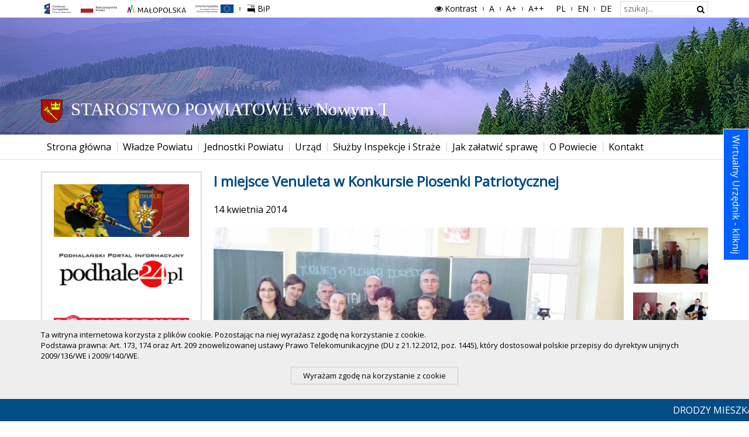

--- FILE ---
content_type: text/html; charset=UTF-8
request_url: https://www.nowotarski.pl/aktualnosci/region/i-miejsce-venuleta-w-konkursie-piosenki-patriotycznej-1597.html
body_size: 5517
content:
<!DOCTYPE html>
<html lang="pl">
<head>
<base href="https://www.nowotarski.pl/" />
<meta name="keywords" content="Wiadomości" />
<meta name="description" content="Wiadomości" />
<meta charset="UTF-8" />
<title>I miejsce Venuleta w Konkursie Piosenki Patriotycznej &bull; Starostwo Powiatowe w Nowym Targu</title>
<link href="res/gfx/favicon.ico?v=xnZ7Xg" type="image/x-icon" rel="shortcut icon" />

<link href="res/css/index.css?v=cieGXg" type="text/css" rel="stylesheet" />
<meta name="viewport" content="width=device-width, initial-scale=1.0, maximum-scale=5.0, user-scalable=0"/>
<link href="https://fonts.googleapis.com/css?family=Open+Sans" rel="stylesheet">
</head>
<body class="sp"><header><h1 class="ns-hidden">I miejsce Venuleta w Konkursie Piosenki Patriotycznej | Region | Wiadomości</h1><ul class="skip-links"><li><a href="/aktualnosci/region/i-miejsce-venuleta-w-konkursie-piosenki-patriotycznej-1597.html#nav">Przejdź do menu głównego</a></li><li><a href="/aktualnosci/region/i-miejsce-venuleta-w-konkursie-piosenki-patriotycznej-1597.html#content">Przejdź do treści</a></li><li><a href="/aktualnosci/region/i-miejsce-venuleta-w-konkursie-piosenki-patriotycznej-1597.html#aside">Przejdź do menu działu</a></li></ul><div class="top-nav"><div class="container"><div class="visible-md" aria-hidden="true"><button class="a ex-top-nav"><i class="icon-angle-down"></i>Ustawienia</button></div><div class="hidden-md"><div class="tools-nav"><h2 class="ns-hidden">Menu dodatkowe</h2><h3 class="ns-hidden">Na skróty</h3><ul class="ns-nav ns-horz" data-id="ns"><li class="left"><img src="res/gfx/ue.png" alt="Fundusze Europejskie Program Regionalny."
                                 class="ue-logo-small"/></li><li class="left last"><a href="bip/"><i class="icon-bip"></i>BiP<span class="ns-hidden"> - Biuletyn Informacji Publicznej</span></a></li></ul><h3 class="ns-hidden">Ustawienia</h3><ul class="ns-nav ns-horz to-right" data-id="ns"><li><button class="a ex-contrast"><i class="icon-eye"></i>Kontrast</button></li><li><button class="a ex-fs" data-ut-before-title="A"><span
                                        class="ns-hidden">domyślna czcionka</span></button></li><li><button class="a ex-fs" data-size="medium" data-ut-before-title="A+"><span
                                        class="ns-hidden">większa czcionka</span></button></li><li><button class="a ex-fs" data-size="large" data-ut-before-title="A++ "><span
                                        class="ns-hidden">największa czcionka</span></button></li></ul><h3 class="ns-hidden">Wersja językowa</h3><ul class="ns-nav ns-horz" data-id="ns"><li><a href="." data-ut-before-title="PL"><span class="ns-hidden"> Język polski</span></a></li><li><a href="en/" data-ut-before-title="EN"><span class="ns-hidden"> English</span></a></li><li><a href="de/" data-ut-before-title="DE"><span class="ns-hidden"> Deutsch</span></a></li></ul><h3 class="ns-hidden">Wyszukiwarka</h3><div class="ns-nav ns-horz" data-id="ns"><form action="szukaj/" method="get" class="search"><fieldset><legend class="ns-hidden">Wyszukiwarka</legend><label for="search_input" class="ns-hidden">Szukaj w serwisie</label><input id="search_input" class="text" type="text" value=""
                                       maxlength="255" name="q" placeholder="szukaj..."/><button type="submit" class="icon-search"><span class="ns-hidden">Szukaj</span></button></fieldset></form></div></div></div></div></div><div class="top-image" aria-hidden="true"><div class="container"><div><img src="res/gfx/logo-bw.svg" alt="Starostwo Powiatowe w Nowym Targu"></div></div></div><div style="background: rgba(0,0,0,.025); line-height: 32px; border: 1px solid #ccc; border-style: solid none; margin-top:-1px ; font-size: 14px"
         class="visible-md" aria-hidden="true"><div class="container"><button class="a ex-aside"><i class="icon-down-open"></i> Na skróty</button><button class="a ex-nav" style="float:right"><i class="icon-menu"></i> Menu</button></div></div><nav id="nav"><div class="container"><h2 class="ns-hidden">Menu główne</h2>
            <ul class="ns-nav ns-horz"><li><a href="."><span>Strona główna</span></a></li><li><a href=""><span>Władze Powiatu</span><i class="icon-down-open"></i></a><ul class="ns-nav ns-vert"><li><a href="informacje-dla-stron/rada_powiatu/sklad/"><span>Rada Powiatu</span></a></li><li><a href="informacje-dla-stron/starostwo_powiatowe/zarzad_powiatu/"><span>Zarząd Powiatu</span></a></li><li><a href="informacje-dla-stron/rada_powiatu/posiedzenia/"><span>Posiedzenia Rady</span></a></li></ul></li><li><a href=""><span>Jednostki Powiatu</span><i class="icon-down-open"></i></a><ul class="ns-nav ns-vert"><li><a href="szkoly-i-placowki-oswiatowe/"><span>Szkoły i Placówki Oświatowe</span></a></li><li><a href="zdrowie-i-opieka-spoleczna/"><span>Zdrowie i pomoc społeczna</span></a></li><li><a href="instytucje-kultury/"><span>Instytucje kultury</span></a></li><li><a href="https://pzd.nowotarski.org.pl/"><span>Powiatowy Zarząd Dróg</span></a></li><li><a href="https://nowytarg.praca.gov.pl/"><span>Powiatowy Urząd Pracy</span></a></li></ul></li><li><a href=""><span>Urząd</span><i class="icon-down-open"></i></a><ul class="ns-nav ns-vert"><li><a href="informacje-dla-stron/starostwo_powiatowe/wydzialy/"><span>Wydziały Starostwa</span></a></li><li><a href="informacje-dla-stron/starostwo_powiatowe/dokumenty/powiatowy-rzecznik-konsumentow-24.html"><span>Powiatowy Rzecznik Konsumentów</span></a></li><li><a href="wazne-dokumenty/"><span>Ważne Dokumenty</span></a></li><li><a href="tablica-ogloszen/"><span>Informacje o siedzibie</span></a></li></ul></li><li><a href="sluzby-inspekcje-i-straze/"><span>Służby Inspekcje i Straże</span></a></li><li><a href=""><span>Jak załatwić sprawę</span><i class="icon-down-open"></i></a><ul class="ns-nav ns-vert"><li><a href="informacje-dla-stron/starostwo_powiatowe/dokumenty/procedury-i-wnioski-194.html"><span>Procedury i Wnioski</span></a></li><li><a href="informacje-dla-stron/eurzad/"><span>Usługi E-PUAP</span></a></li></ul></li><li><a href=""><span>O Powiecie</span><i class="icon-down-open"></i></a><ul class="ns-nav ns-vert"><li><a href="o-powiecie/dokumenty/gminy-powiatu-491.html"><span>Gminy Powiatu</span></a></li><li><a href="partnerzy-powiatu/dokumenty/powiat-koscierski-537.html"><span>Partnerzy Powiatu</span></a></li><li><a href="organizacje-pozarzadowe/dokumenty/wykaz-lokalnych-grup-dzialania-742.html"><span>Lokalne Grupy Działania</span></a></li></ul></li><li><a href="kontakt/"><span>Kontakt</span></a></li></ul>
            
        </div></nav></header>

<div class="page-aktualnosci"><div class="container"><div class="row"><div class="col-md-3"><aside id="aside" class="hidden-md"><h2 class="ns-hidden">Menu kontekstowe</h2><div><div class="ns-banner"><a title="MMKS Podhale" href="https://mmkspodhale.pl/" target="_blank"><img alt="MMKS Podhale" src="/cmn/local/_cache/lt7e96zkea0xs06t.png" /></a></div><div class="ns-banner"><a title="Podhale24.pl" href="https://podhale24.pl" target="_blank"><img alt="Podhale24.pl" src="/cmn/local/_cache/lt7ea6drta0xs06t.png" /></a></div><div class="ns-banner"><a title="podhaleregion.pl" href="https://podhaleregion.pl/" target="_blank"><img alt="podhaleregion.pl" src="/cmn/local/_cache/m5fxcq8mwa0xs06t.png" /></a></div><div class="ns-banner"><a title="Co w górach" href="https://cowgorach.pl/" target="_blank"><img alt="Co w górach" src="/cmn/local/_cache/t6ssuta2ta0xs06t.png" /></a></div><div class="ns-banner"><a title="Goral.info.pl" href="https://goral24.pl/" target="_blank"><img alt="Goral.info.pl" src="/cmn/local/_cache/mayekvazua0xs06t.png" /></a></div><div class="ns-banner"><a title="Pieniny24.pl" href="https://www.pieniny24.pl/" target="_blank"><img alt="Pieniny24.pl" src="/cmn/local/_cache/m1j40gb6ga0xs06t.png" /></a></div><div class="ns-banner"><a title="TVPodhale" href="https://tvpodhale.info/" target="_blank"><img alt="TVPodhale" src="/cmn/local/_cache/lt7em2j6ra0xs06t.png" /></a></div><div class="ns-banner"><a title="Radio Alex" href="https://radioalex.pl/" target="_blank"><img alt="Radio Alex" src="/cmn/local/_cache/lt7ec2110qa0xs06t.png" /></a></div><div class="ns-banner"><a title="Gorce24.pl" href="https://www.gorce24.pl/" target="_blank"><img alt="Gorce24.pl" src="/cmn/local/_cache/me51ienfta0xs06t.png" /></a></div><div class="ns-baner-group"><div class="bxslider"><a title="Gazeta Krakowska" href="https://gazetakrakowska.pl/" target="_blank"><img alt="Gazeta Krakowska" src="/cmn/local/_cache/m5g032ciia0xs02n.png" /></a><a title="Dziennik Polski" href="https://dziennikpolski24.pl/" target="_blank"><img alt="Dziennik Polski" src="/cmn/local/_cache/m5g03p9usa0xs02n.png" /></a></div></div><div class="ns-banner"><a title="Tygodnik Podhalański" href="https://24tp.pl/" target="_blank"><img alt="Tygodnik Podhalański" src="/cmn/local/_cache/lt7eeybvda0xs06t.png" /></a></div><div class="ns-banner"><a title="Watra" href="https://www.watra.pl/" target="_blank"><img alt="Watra" src="/cmn/local/_cache/lt7egc18j4a0xs06t.png" /></a></div><div class="ns-banner"><a title="NowyTarg24.tv" href="https://nowytarg24.tv/" target="_blank"><img alt="NowyTarg24.tv" src="/cmn/local/_cache/ojyza9aaca0xs06t.png" /></a></div><div class="ns-banner"><a title="ntvk.com.pl" href="https://ntvk.com.pl/" target="_blank"><img alt="ntvk.com.pl" src="/cmn/local/_cache/ojyzbg9bqa0xs06t.png" /></a></div></div></aside></div><div class="col-md-9"><main id="content"><h2 class="ns-hidden">Treść strony</h2><div><article><h2 class="ns-hd">I miejsce Venuleta w Konkursie Piosenki Patriotycznej</h2><div class="ns-article-details"> 14 kwietnia 2014</div><div class="row row-sm ns-images ns-images-box"><div class="col-sm-10 col-xs-12 ns-large"><a href="/cmn/local/_cache/n40cbh6sywa66f73o.jpg" title="" data-lightbox="lb2"><img alt="Zdjęcie 1" src="/cmn/local/_cache/n40cbh6sywk318h4t.jpg" /></a></div><div class="col-sm-2 col-xs-3 col-xxs-3 ns-small"><a href="/cmn/local/_cache/n40cb45xcsa66f73o.jpg" title="" data-lightbox="lb2"><img alt="Zdjęcie 2" src="/cmn/local/_cache/n40cb45xcsk0u0w69.jpg" /></a></div><div class="col-sm-2 col-xs-3 col-xxs-3 ns-small"><a href="/cmn/local/_cache/n40cba5bxha66f73o.jpg" title="" data-lightbox="lb2"><img alt="Zdjęcie 3" src="/cmn/local/_cache/n40cba5bxhk0u0w69.jpg" /></a></div></div><div class="ns-text"> 
<p align="justify"><a name="tlo"></a> Prywatne Szkoły Średnie im. prof. Jana Venuleta, a dokładnie 3 uczennice z klas o profilu wojskowo-pożarniczym wywalczyły I miejsce w Konkursie Piosenki Patriotycznej, który odbył się w Trzebini (kategoria zespół). Konkurs był kolejnym etapem Współzawodnictwa o Puchar Dowódcy 5 batalionu dowodzenia im. gen. broni Stanisława Hallera. </p> 
<p align="justify"><a name="tlo1"></a> „Venuleta” reprezentowały Marcelina Wnęk z II klasy o profilu wojskowo-pożarniczym, Karolina Stopka i Karolina Jachymiak z I klasy o profilu wojskowo-pożarniczym. Dziewczęta zaprezentowały utwór „Śpiewka 1920”, pochodzący z filmu Jerzego Hoffmana „Bitwa Warszawska 1920”. Autorami melodii i tekstu są Krzesimir Dębski i Jacek Cygan. Uczennicom nie przeszkodziło nawet, że – jak okazało się na miejscu tuż przed występem – mają zaśpiewać a capella (nie zaś z akompaniamentem gitary w wykonaniu profesora Jakuba Mrugały. Jury, w skład którego wchodził m.in. ppłk Zbigniew Ryś – dowódca jednostki Wojskowej w Krakowie - Rząsce, najwyżej ocenił zespół z nowotarskiej szkoły kadetów. Na zakończenie, już poza konkursem, dziewczęta zaśpiewały jeszcze góralską piosenkę z żołnierskim akcentem, czym podbiły do reszty publiczność. </p> 
<p align="justify"> Konkurs Piosenki Patriotycznej stanowił przedostatni etap Współzawodnictwa o Puchar Dowódcy 5 batalionu dowodzenia im. gen. broni Stanisława Hallera, w którym biorą udział szkoły o profilu wojskowym z całej Małopolski. </p> 
<p align="justify"> <br /> </p> 
<p align="justify"> Tekst i zdjęcia otrzymane od Prywatnych Szkół Średnich im. prof. Jana Venuleta.</p> 
<p align="justify"><br /> </p> </div></article><div class="back"><a href="aktualnosci/region/">&laquo; Powrót do listy</a></div></div></main></div></div></div><script id="cb-tab-script" data-width="612px" data-height="360px" data-pos="right" data-offset="220px"
		data-text="Wirtualny Urzędnik - kliknij" data-background="#0060FF" data-color="#FFFFFF" data-transitionDuration="0.8s"
		data-url="https://antidatum.pl/chat?bot=infnt" src="https://antidatum.pl/js/tab.min.js"></script></div>

<div class="container"><img src="res/gfx/ue-lg.png" alt="Fundusze Europejskie Program Regionalny" class="ue-logo"/></div><footer><div class="container"><h2 class="ns-hidden">Stopka strony</h2><h3 class="ns-hidden">Dane kontaktowe</h3><div class="kontakt"><p>ul. Bolesława Wstydliwego 14, <strong>tel.: (18) 26-613-00</strong>, fax: (18) 26-613-44, e-mail: <a href="mailto:starostwo@nowotarski.pl"><strong>starostwo@nowotarski.pl</strong></a>,<br />
Parking dla klient&oacute;w urzędu - wjazd od Alei Tysiąclecia</p>
</div><h3 class="ns-hidden">Gminy powiatu nowotarskiego</h3><div class="gminy"><ul class="ns-nav ns-horz"><li><a href="https://czarny-dunajec.pl/" target="_blank"><img alt="Gmina Czarny Dunajec" src="/cmn/local/_cache/lnhpsw1s659zz7k1o.png" /></a></li><li><a href="https://czorsztyn.pl/" target="_blank"><img alt="Gmina Czorsztyn" src="/cmn/local/_cache/lnhpt213zs9zz7k1o.png" /></a></li><li><a href="https://jablonka.pl/" target="_blank"><img alt="Gmina Jabłonka" src="/cmn/local/_cache/lnhpt02ng59zz7k1o.png" /></a></li><li><a href="http://kroscienko.pl/" target="_blank"><img alt="Gmina Krościenko n/D" src="/cmn/local/_cache/lnhptets69zz7k1o.png" /></a></li><li><a href="https://lapszenizne.pl/" target="_blank"><img alt="Gmina Łapsze Niżne" src="/cmn/local/_cache/lnhpsy18x59zz7k1o.png" /></a></li><li><a href="http://lipnicawielka.pl/" target="_blank"><img alt="Gmina Lipnica Wielka" src="/cmn/local/_cache/lnhptinq89zz7k1o.png" /></a></li><li><a href="https://ugnowytarg.pl/" target="_blank"><img alt="Gmina Nowy Targ" src="/cmn/local/_cache/lnhpta5rhk9zz7k1o.png" /></a></li><li><a href="http://nowytarg.pl/" target="_blank"><img alt="Miasto Nowy Targ" src="/cmn/local/_cache/lnhpss1pw49zz7k1o.png" /></a></li><li><a href="http://ochotnica.pl/" target="_blank"><img alt="Gmina Ochotnica Dolna" src="/cmn/local/_cache/lnhpswy8h9zz7k1o.png" /></a></li><li><a href="https://www.rabawyzna.pl/" target="_blank"><img alt="Gmina Raba Wyżna" src="/cmn/local/_cache/lnhptc1z8x9zz7k1o.png" /></a></li><li><a href="http://rabka.pl/" target="_blank"><img alt="Miasto Rabka-Zdrój" src="/cmn/local/_cache/lnhpsu1jhe9zz7k1o.png" /></a></li><li><a href="http://spytkowice.pl/" target="_blank"><img alt="Gmina Spytkowice" src="/cmn/local/_cache/lt7huy16qm9zz7k1o.png" /></a></li><li><a href="https://www.szaflary.pl/" target="_blank"><img alt="Gmina Szaflary" src="/cmn/local/_cache/lnhptgmvv9zz7k1o.png" /></a></li><li><a href="http://szczawnica.pl/" target="_blank"><img alt="Gmina i Miasto Szczawnica" src="/cmn/local/_cache/lt7hpq17pb9zz7k1o.png" /></a></li></ul></div><h3 class="ns-hidden">Na skróty</h3><nav><ul class="ns-nav ns-horz"><li><a href=".">Strona główna</a></li><li><a href="aktualnosci/">Wiadomości</a></li><li><a href="informacje-dla-stron/">Urząd</a></li><li><a href="inwestycje/">Inwestycje</a></li><li><a href="projekty-fundusze-europejskie/">Projekty i Fundusze UE</a></li><li><a href="turystyka/">Informator Turystyczny</a></li><li><a href="warto-wiedziec/">Warto wiedzieć</a></li><li><a href="kontakt/">Kontakt</a></li></ul></nav><div class="copyright">Copyright &copy; 2017 Starostwo Powiatowe w Nowym Targu</div></div></footer>


<script type="text/javascript">
//<![CDATA[
var scroller_items = [{'title':'DRODZY MIESZKAŃCY POWIATU, Ministerstwo Spraw Wewnętrznych i Administracji oraz Ministerstwo Obrony Narodowej opracowało i opublikowano „PORADNIK BEZPIECZEŃSTWA”, zachęcamy Państwa do zapoznania się z publikacją. Starosta Nowotarski', 'link':'https://www.nowotarski.pl/aktualnosci/komunikaty/poradnik%2Dbezpieczenstwa%2D9256.html'},{'title':'W Starostwie Powiatowym w Nowym Targu w celu usprawnienia obsługi, obowiązuje system rezerwacji wizyt. Możesz umówić się telefonicznie poprzez Biuro Obsługi Klienta tel.: 18 266 13 00 lub on%2Dline: rejestracja.nowotarski.pl', 'link':''},{'title':'XXV SESJA RADY POWIATU NOWOTARSKIEGO', 'link':'https://www.nowotarski.pl/bip/rada_powiatu/posiedzenia/xxv%2Dsesja%2Drady%2Dpowiatu%2Dnowotarskiego%2D11059.html'}];
//]]>
</script>

<script type="text/javascript">
	var _gaq = _gaq || [];
	_gaq.push(['_setAccount', 'UA-27181371-1']);
	_gaq.push(['_trackPageview']);
	(function () {
		var ga = document.createElement('script');
		ga.type = 'text/javascript';
		ga.async = true;
		ga.src = ('https:' == document.location.protocol ? 'https://ssl' : 'http://www') + '.google-analytics.com/ga.js';
		var s = document.getElementsByTagName('script')[0];
		s.parentNode.insertBefore(ga, s);
	})();
</script>

<!-- Google tag (gtag.js) -->
<script async src="https://www.googletagmanager.com/gtag/js?id=G-3ZLR8ELCYJ"></script>
<script>
  window.dataLayer = window.dataLayer || [];
  function gtag(){dataLayer.push(arguments);}
  gtag('js', new Date());

  gtag('config', 'G-3ZLR8ELCYJ');
</script>
<script src="res/js/jquery.min.js?v=dCeGXg" type="text/javascript" charset="UTF-8"></script>
<script src="res/js/utils.js?v=UWJDYQ" type="text/javascript" charset="UTF-8"></script>

</body>
</html>

--- FILE ---
content_type: text/css
request_url: https://www.nowotarski.pl/res/css/index.css?v=cieGXg
body_size: 8840
content:
.clearfix:after,.clearfix:before{content:" ";display:table}.clearfix:after{clear:both}#absMiddle{position:absolute;transform:translateX(-50%) translateY(-50%);top:50%}#absMiddle2{position:absolute;transform:translateX(0) translateY(-50%);top:50%;right:-1px}body.kontrast #hover{background:#00f}#hover-text,#hoverText{color:#ae1101;text-decoration:underline}body.kontrast #hover-text,body.kontrast #hoverText{color:#fff}#selected{background:#004C85;color:#fff}body.kontrast #selected{background:#00f}#hidden{display:none}#block{margin:20px 0}#borderList>.ns-list-item,#borderList>li{border-bottom:1px solid #ddd}#borderList>.ns-list-item:last-child,#borderList>li:last-child{border-bottom:0 none}#table{display:table;width:100%}#table>div{display:table-cell;vertical-align:middle}#table>div:last-child{text-align:right}#td{display:table-cell;vertical-align:middle}#bluebox{color:#fff;background:#004b83;border-top:1px solid transparent}body.kontrast #bluebox{background:0 0}#bluebox a{color:#fff}#bluebox .ns-selected>a,#bluebox a:focus,#bluebox a:hover{color:#fff;background:#005b9f}body.kontrast #bluebox .ns-selected>a,body.kontrast #bluebox a:focus,body.kontrast #bluebox a:hover{background:#00f}#block-padd{margin-left:-20px;margin-right:-20px;padding-left:20px;padding-right:20px}/*!
 * Bootstrap v3.3.5 (http://getbootstrap.com)
 * Copyright 2011-2016 Twitter, Inc.
 * Licensed under MIT (https://github.com/twbs/bootstrap/blob/master/LICENSE)
 *//*!
 * Generated using the Bootstrap Customizer (http://getbootstrap.com/customize/?id=125bd0ed4bc7c8895ac6f8b6f3784bc2)
 * Config saved to config.json and https://gist.github.com/125bd0ed4bc7c8895ac6f8b6f3784bc2
 *//*!
 * Bootstrap v3.3.6 (http://getbootstrap.com)
 * Copyright 2011-2015 Twitter, Inc.
 * Licensed under MIT (https://github.com/twbs/bootstrap/blob/master/LICENSE)
 *//*! normalize.css v3.0.3 | MIT License | github.com/necolas/normalize.css */html{font-family:sans-serif;-ms-text-size-adjust:100%;-webkit-text-size-adjust:100%}body{margin:0}article,aside,details,figcaption,figure,footer,header,main,menu,nav,section,summary{display:block}audio,canvas,progress,video{display:inline-block;vertical-align:baseline}audio:not([controls]){display:none;height:0}[hidden],template{display:none}a{background-color:transparent}a:active,a:hover{outline:0}abbr[title]{border-bottom:1px dotted}b,strong{font-weight:700}dfn{font-style:italic}h1{font-size:2em;margin:.67em 0}mark{background:#ff0;color:#000}small{font-size:80%}sub,sup{font-size:75%;line-height:0;position:relative;vertical-align:baseline}sup{top:-.5em}sub{bottom:-.25em}img{border:0}svg:not(:root){overflow:hidden}figure{margin:1em 40px}hr{-webkit-box-sizing:content-box;-moz-box-sizing:content-box;box-sizing:content-box;height:0}pre{overflow:auto}code,kbd,pre,samp{font-family:monospace,monospace;font-size:1em}button,input,optgroup,select,textarea{color:inherit;font:inherit;margin:0}button{overflow:visible}button,select{text-transform:none}button,html input[type=button],input[type=reset],input[type=submit]{-webkit-appearance:button;cursor:pointer}button[disabled],html input[disabled]{cursor:default}button::-moz-focus-inner,input::-moz-focus-inner{border:0;padding:0}input{line-height:normal}input[type=checkbox],input[type=radio]{-webkit-box-sizing:border-box;-moz-box-sizing:border-box;box-sizing:border-box;padding:0}input[type=number]::-webkit-inner-spin-button,input[type=number]::-webkit-outer-spin-button{height:auto}input[type=search]{-webkit-appearance:textfield;-webkit-box-sizing:content-box;-moz-box-sizing:content-box;box-sizing:content-box}input[type=search]::-webkit-search-cancel-button,input[type=search]::-webkit-search-decoration{-webkit-appearance:none}fieldset{border:1px solid silver;margin:0 2px;padding:.35em .625em .75em}legend{border:0;padding:0}textarea{overflow:auto}optgroup{font-weight:700}table{border-collapse:collapse;border-spacing:0}td,th{padding:0}*{-webkit-box-sizing:border-box;-moz-box-sizing:border-box;box-sizing:border-box}:after,:before{-webkit-box-sizing:border-box;-moz-box-sizing:border-box;box-sizing:border-box}html{font-size:10px;-webkit-tap-highlight-color:transparent}body{font-family:"Helvetica Neue",Helvetica,Arial,sans-serif;font-size:14px;line-height:1.42857143;color:#333;background-color:#fff}button,input,select,textarea{font-family:inherit;font-size:inherit;line-height:inherit}a{color:#337ab7;text-decoration:none}a:focus,a:hover{color:#23527c;text-decoration:underline}a:focus{outline:thin dotted;outline:5px auto -webkit-focus-ring-color;outline-offset:-2px}figure{margin:0}img{vertical-align:middle}.img-responsive{display:block;max-width:100%;height:auto}.img-rounded{border-radius:6px}.img-thumbnail{padding:4px;line-height:1.42857143;background-color:#fff;border:1px solid #ddd;border-radius:4px;-webkit-transition:all .2s ease-in-out;-o-transition:all .2s ease-in-out;transition:all .2s ease-in-out;display:inline-block;max-width:100%;height:auto}.img-circle{border-radius:50%}hr{margin-top:20px;margin-bottom:20px;border:0;border-top:1px solid #eee}.sr-only{position:absolute;width:1px;height:1px;margin:-1px;padding:0;overflow:hidden;clip:rect(0,0,0,0);border:0}.sr-only-focusable:active,.sr-only-focusable:focus{position:static;width:auto;height:auto;margin:0;overflow:visible;clip:auto}[role=button]{cursor:pointer}.container{margin-right:auto;margin-left:auto;padding-left:20px;padding-right:20px}@media (min-width:768px){.container{width:760px}}@media (min-width:992px){.container{width:980px}}@media (min-width:1200px){.container{width:1180px}}.container-fluid{margin-right:auto;margin-left:auto;padding-left:20px;padding-right:20px}.row{margin-left:-20px;margin-right:-20px}.col-lg-1,.col-lg-10,.col-lg-11,.col-lg-12,.col-lg-2,.col-lg-3,.col-lg-4,.col-lg-5,.col-lg-6,.col-lg-7,.col-lg-8,.col-lg-9,.col-md-1,.col-md-10,.col-md-11,.col-md-12,.col-md-2,.col-md-3,.col-md-4,.col-md-5,.col-md-6,.col-md-7,.col-md-8,.col-md-9,.col-sm-1,.col-sm-10,.col-sm-11,.col-sm-12,.col-sm-2,.col-sm-3,.col-sm-4,.col-sm-5,.col-sm-6,.col-sm-7,.col-sm-8,.col-sm-9,.col-xs-1,.col-xs-10,.col-xs-11,.col-xs-12,.col-xs-2,.col-xs-3,.col-xs-4,.col-xs-5,.col-xs-6,.col-xs-7,.col-xs-8,.col-xs-9,.col-xxs-1,.col-xxs-10,.col-xxs-11,.col-xxs-12,.col-xxs-2,.col-xxs-3,.col-xxs-4,.col-xxs-5,.col-xxs-6,.col-xxs-7,.col-xxs-8,.col-xxs-9{position:relative;min-height:1px;padding-left:20px;padding-right:20px}.col-xxs-1,.col-xxs-10,.col-xxs-11,.col-xxs-12,.col-xxs-2,.col-xxs-3,.col-xxs-4,.col-xxs-5,.col-xxs-6,.col-xxs-7,.col-xxs-8,.col-xxs-9{float:left}.col-xxs-12{width:100%}.col-xxs-11{width:91.66666667%}.col-xxs-10{width:83.33333333%}.col-xxs-9{width:75%}.col-xxs-8{width:66.66666667%}.col-xxs-7{width:58.33333333%}.col-xxs-6{width:50%}.col-xxs-5{width:41.66666667%}.col-xxs-4{width:33.33333333%}.col-xxs-3{width:25%}.col-xxs-2{width:16.66666667%}.col-xxs-1{width:8.33333333%}@media (min-width:480px){.col-xs-1,.col-xs-10,.col-xs-11,.col-xs-12,.col-xs-2,.col-xs-3,.col-xs-4,.col-xs-5,.col-xs-6,.col-xs-7,.col-xs-8,.col-xs-9{float:left}.col-xs-12{width:100%}.col-xs-11{width:91.66666667%}.col-xs-10{width:83.33333333%}.col-xs-9{width:75%}.col-xs-8{width:66.66666667%}.col-xs-7{width:58.33333333%}.col-xs-6{width:50%}.col-xs-5{width:41.66666667%}.col-xs-4{width:33.33333333%}.col-xs-3{width:25%}.col-xs-2{width:16.66666667%}.col-xs-1{width:8.33333333%}.col-xs-pull-12{right:100%}.col-xs-pull-11{right:91.66666667%}.col-xs-pull-10{right:83.33333333%}.col-xs-pull-9{right:75%}.col-xs-pull-8{right:66.66666667%}.col-xs-pull-7{right:58.33333333%}.col-xs-pull-6{right:50%}.col-xs-pull-5{right:41.66666667%}.col-xs-pull-4{right:33.33333333%}.col-xs-pull-3{right:25%}.col-xs-pull-2{right:16.66666667%}.col-xs-pull-1{right:8.33333333%}.col-xs-pull-0{right:auto}.col-xs-push-12{left:100%}.col-xs-push-11{left:91.66666667%}.col-xs-push-10{left:83.33333333%}.col-xs-push-9{left:75%}.col-xs-push-8{left:66.66666667%}.col-xs-push-7{left:58.33333333%}.col-xs-push-6{left:50%}.col-xs-push-5{left:41.66666667%}.col-xs-push-4{left:33.33333333%}.col-xs-push-3{left:25%}.col-xs-push-2{left:16.66666667%}.col-xs-push-1{left:8.33333333%}.col-xs-push-0{left:auto}.col-xs-offset-12{margin-left:100%}.col-xs-offset-11{margin-left:91.66666667%}.col-xs-offset-10{margin-left:83.33333333%}.col-xs-offset-9{margin-left:75%}.col-xs-offset-8{margin-left:66.66666667%}.col-xs-offset-7{margin-left:58.33333333%}.col-xs-offset-6{margin-left:50%}.col-xs-offset-5{margin-left:41.66666667%}.col-xs-offset-4{margin-left:33.33333333%}.col-xs-offset-3{margin-left:25%}.col-xs-offset-2{margin-left:16.66666667%}.col-xs-offset-1{margin-left:8.33333333%}.col-xs-offset-0{margin-left:0}}@media (min-width:768px){.col-sm-1,.col-sm-10,.col-sm-11,.col-sm-12,.col-sm-2,.col-sm-3,.col-sm-4,.col-sm-5,.col-sm-6,.col-sm-7,.col-sm-8,.col-sm-9{float:left}.col-sm-12{width:100%}.col-sm-11{width:91.66666667%}.col-sm-10{width:83.33333333%}.col-sm-9{width:75%}.col-sm-8{width:66.66666667%}.col-sm-7{width:58.33333333%}.col-sm-6{width:50%}.col-sm-5{width:41.66666667%}.col-sm-4{width:33.33333333%}.col-sm-3{width:25%}.col-sm-2{width:16.66666667%}.col-sm-1{width:8.33333333%}.col-sm-pull-12{right:100%}.col-sm-pull-11{right:91.66666667%}.col-sm-pull-10{right:83.33333333%}.col-sm-pull-9{right:75%}.col-sm-pull-8{right:66.66666667%}.col-sm-pull-7{right:58.33333333%}.col-sm-pull-6{right:50%}.col-sm-pull-5{right:41.66666667%}.col-sm-pull-4{right:33.33333333%}.col-sm-pull-3{right:25%}.col-sm-pull-2{right:16.66666667%}.col-sm-pull-1{right:8.33333333%}.col-sm-pull-0{right:auto}.col-sm-push-12{left:100%}.col-sm-push-11{left:91.66666667%}.col-sm-push-10{left:83.33333333%}.col-sm-push-9{left:75%}.col-sm-push-8{left:66.66666667%}.col-sm-push-7{left:58.33333333%}.col-sm-push-6{left:50%}.col-sm-push-5{left:41.66666667%}.col-sm-push-4{left:33.33333333%}.col-sm-push-3{left:25%}.col-sm-push-2{left:16.66666667%}.col-sm-push-1{left:8.33333333%}.col-sm-push-0{left:auto}.col-sm-offset-12{margin-left:100%}.col-sm-offset-11{margin-left:91.66666667%}.col-sm-offset-10{margin-left:83.33333333%}.col-sm-offset-9{margin-left:75%}.col-sm-offset-8{margin-left:66.66666667%}.col-sm-offset-7{margin-left:58.33333333%}.col-sm-offset-6{margin-left:50%}.col-sm-offset-5{margin-left:41.66666667%}.col-sm-offset-4{margin-left:33.33333333%}.col-sm-offset-3{margin-left:25%}.col-sm-offset-2{margin-left:16.66666667%}.col-sm-offset-1{margin-left:8.33333333%}.col-sm-offset-0{margin-left:0}}@media (min-width:992px){.col-md-1,.col-md-10,.col-md-11,.col-md-12,.col-md-2,.col-md-3,.col-md-4,.col-md-5,.col-md-6,.col-md-7,.col-md-8,.col-md-9{float:left}.col-md-12{width:100%}.col-md-11{width:91.66666667%}.col-md-10{width:83.33333333%}.col-md-9{width:75%}.col-md-8{width:66.66666667%}.col-md-7{width:58.33333333%}.col-md-6{width:50%}.col-md-5{width:41.66666667%}.col-md-4{width:33.33333333%}.col-md-3{width:25%}.col-md-2{width:16.66666667%}.col-md-1{width:8.33333333%}.col-md-pull-12{right:100%}.col-md-pull-11{right:91.66666667%}.col-md-pull-10{right:83.33333333%}.col-md-pull-9{right:75%}.col-md-pull-8{right:66.66666667%}.col-md-pull-7{right:58.33333333%}.col-md-pull-6{right:50%}.col-md-pull-5{right:41.66666667%}.col-md-pull-4{right:33.33333333%}.col-md-pull-3{right:25%}.col-md-pull-2{right:16.66666667%}.col-md-pull-1{right:8.33333333%}.col-md-pull-0{right:auto}.col-md-push-12{left:100%}.col-md-push-11{left:91.66666667%}.col-md-push-10{left:83.33333333%}.col-md-push-9{left:75%}.col-md-push-8{left:66.66666667%}.col-md-push-7{left:58.33333333%}.col-md-push-6{left:50%}.col-md-push-5{left:41.66666667%}.col-md-push-4{left:33.33333333%}.col-md-push-3{left:25%}.col-md-push-2{left:16.66666667%}.col-md-push-1{left:8.33333333%}.col-md-push-0{left:auto}.col-md-offset-12{margin-left:100%}.col-md-offset-11{margin-left:91.66666667%}.col-md-offset-10{margin-left:83.33333333%}.col-md-offset-9{margin-left:75%}.col-md-offset-8{margin-left:66.66666667%}.col-md-offset-7{margin-left:58.33333333%}.col-md-offset-6{margin-left:50%}.col-md-offset-5{margin-left:41.66666667%}.col-md-offset-4{margin-left:33.33333333%}.col-md-offset-3{margin-left:25%}.col-md-offset-2{margin-left:16.66666667%}.col-md-offset-1{margin-left:8.33333333%}.col-md-offset-0{margin-left:0}}@media (min-width:1200px){.col-lg-1,.col-lg-10,.col-lg-11,.col-lg-12,.col-lg-2,.col-lg-3,.col-lg-4,.col-lg-5,.col-lg-6,.col-lg-7,.col-lg-8,.col-lg-9{float:left}.col-lg-12{width:100%}.col-lg-11{width:91.66666667%}.col-lg-10{width:83.33333333%}.col-lg-9{width:75%}.col-lg-8{width:66.66666667%}.col-lg-7{width:58.33333333%}.col-lg-6{width:50%}.col-lg-5{width:41.66666667%}.col-lg-4{width:33.33333333%}.col-lg-3{width:25%}.col-lg-2{width:16.66666667%}.col-lg-1{width:8.33333333%}.col-lg-pull-12{right:100%}.col-lg-pull-11{right:91.66666667%}.col-lg-pull-10{right:83.33333333%}.col-lg-pull-9{right:75%}.col-lg-pull-8{right:66.66666667%}.col-lg-pull-7{right:58.33333333%}.col-lg-pull-6{right:50%}.col-lg-pull-5{right:41.66666667%}.col-lg-pull-4{right:33.33333333%}.col-lg-pull-3{right:25%}.col-lg-pull-2{right:16.66666667%}.col-lg-pull-1{right:8.33333333%}.col-lg-pull-0{right:auto}.col-lg-push-12{left:100%}.col-lg-push-11{left:91.66666667%}.col-lg-push-10{left:83.33333333%}.col-lg-push-9{left:75%}.col-lg-push-8{left:66.66666667%}.col-lg-push-7{left:58.33333333%}.col-lg-push-6{left:50%}.col-lg-push-5{left:41.66666667%}.col-lg-push-4{left:33.33333333%}.col-lg-push-3{left:25%}.col-lg-push-2{left:16.66666667%}.col-lg-push-1{left:8.33333333%}.col-lg-push-0{left:auto}.col-lg-offset-12{margin-left:100%}.col-lg-offset-11{margin-left:91.66666667%}.col-lg-offset-10{margin-left:83.33333333%}.col-lg-offset-9{margin-left:75%}.col-lg-offset-8{margin-left:66.66666667%}.col-lg-offset-7{margin-left:58.33333333%}.col-lg-offset-6{margin-left:50%}.col-lg-offset-5{margin-left:41.66666667%}.col-lg-offset-4{margin-left:33.33333333%}.col-lg-offset-3{margin-left:25%}.col-lg-offset-2{margin-left:16.66666667%}.col-lg-offset-1{margin-left:8.33333333%}.col-lg-offset-0{margin-left:0}}.embed-responsive{position:relative;display:block;height:0;padding:0;overflow:hidden}.embed-responsive .embed-responsive-item,.embed-responsive embed,.embed-responsive iframe,.embed-responsive object,.embed-responsive video{position:absolute;top:0;left:0;bottom:0;height:100%;width:100%;border:0}.embed-responsive-16by9{padding-bottom:56.25%}.embed-responsive-4by3{padding-bottom:75%}.clearfix:after,.clearfix:before,.container-fluid:after,.container-fluid:before,.container:after,.container:before,.row:after,.row:before{content:" ";display:table}.clearfix:after,.container-fluid:after,.container:after,.row:after{clear:both}.center-block{display:block;margin-left:auto;margin-right:auto}.pull-right{float:right!important}.pull-left{float:left!important}.hide{display:none!important}.show{display:block!important}.invisible{visibility:hidden}.text-hide{font:0/0 a;color:transparent;text-shadow:none;background-color:transparent;border:0}.hidden{display:none!important}.affix{position:fixed}body.lb-disable-scrolling{overflow:hidden}.lightboxOverlay{position:absolute;top:0;left:0;z-index:9999;background-color:#000;filter:alpha(Opacity=80);opacity:.8;display:none}.lightbox{position:absolute;left:0;width:100%;z-index:10000;text-align:center;line-height:0;font-weight:400;outline:0}.lightbox .lb-image{display:block;height:auto;max-width:inherit;max-height:none;border-radius:3px;border:4px solid #fff}.lightbox a img{border:none}.lb-outerContainer{position:relative;width:250px;height:250px;margin:0 auto;border-radius:4px;background-color:#fff}.lb-outerContainer:after{content:"";display:table;clear:both}.lb-loader{position:absolute;top:43%;left:0;height:25%;width:100%;text-align:center;line-height:0}.lb-cancel{display:block;width:32px;height:32px;margin:0 auto;background:url(../images/loading.gif) no-repeat}.lb-nav{position:absolute;top:0;left:0;height:100%;width:100%;z-index:10}.lb-container>.nav{left:0}.lb-nav a{outline:0;background-image:url([data-uri])}.lb-next,.lb-prev{height:100%;cursor:pointer;display:block}.lb-nav a.lb-prev{width:34%;left:0;float:left;background:url(../images/prev.png) left 48% no-repeat;filter:alpha(Opacity=0);opacity:0;-webkit-transition:opacity .6s;-moz-transition:opacity .6s;-o-transition:opacity .6s;transition:opacity .6s}.lb-nav a.lb-prev:hover{filter:alpha(Opacity=100);opacity:1}.lb-nav a.lb-next{width:64%;right:0;float:right;background:url(../images/next.png) right 48% no-repeat;filter:alpha(Opacity=0);opacity:0;-webkit-transition:opacity .6s;-moz-transition:opacity .6s;-o-transition:opacity .6s;transition:opacity .6s}.lb-nav a.lb-next:hover{filter:alpha(Opacity=100);opacity:1}.lb-dataContainer{margin:0 auto;padding-top:5px;width:100%;border-bottom-left-radius:4px;border-bottom-right-radius:4px}.lb-dataContainer:after{content:"";display:table;clear:both}.lb-data{padding:0 4px;color:#ccc}.lb-data .lb-details{width:85%;float:left;text-align:left;line-height:1.1em}.lb-data .lb-caption{font-size:13px;font-weight:700;line-height:1em}.lb-data .lb-caption a{color:#4ae}.lb-data .lb-number{display:block;clear:left;padding-bottom:1em;font-size:12px;color:#999}.lb-data .lb-close{display:block;float:right;width:30px;height:30px;background:url(../images/close.png) top right no-repeat;text-align:right;outline:0;filter:alpha(Opacity=70);opacity:.7;-webkit-transition:opacity .2s;-moz-transition:opacity .2s;-o-transition:opacity .2s;transition:opacity .2s}.lb-data .lb-close:hover{cursor:pointer;filter:alpha(Opacity=100);opacity:1}@font-face{font-family:fontello;src:url(../font/fontello.eot?81982468);src:url(../font/fontello.eot?81982468#iefix) format('embedded-opentype'),url(../font/fontello.woff2?81982468) format('woff2'),url(../font/fontello.woff?81982468) format('woff'),url(../font/fontello.ttf?81982468) format('truetype'),url(../font/fontello.svg?81982468#fontello) format('svg');font-weight:400;font-style:normal}[class*=" icon-"]:before,[class^=icon-]:before{font-family:fontello;font-style:normal;font-weight:400;speak:none;display:inline-block;text-decoration:inherit;width:1em;margin-right:.2em;text-align:center;font-variant:normal;text-transform:none;line-height:1em;margin-left:.2em;-webkit-font-smoothing:antialiased;-moz-osx-font-smoothing:grayscale}.icon-link-ext:before{content:'\e800'}.icon-search:before{content:'\e801'}.icon-doc:before{content:'\e802'}.icon-doc-text:before{content:'\e803'}.icon-file-pdf:before{content:'\e804'}.icon-file-word:before{content:'\e805'}.icon-file-excel:before{content:'\e806'}.icon-file-powerpoint:before{content:'\e807'}.icon-file-image:before{content:'\e808'}.icon-file-archive:before{content:'\e809'}.icon-file-audio:before{content:'\e80a'}.icon-file-video:before{content:'\e80b'}.icon-file-code:before{content:'\e80c'}.icon-home:before{content:'\e80d'}.icon-down-open:before{content:'\e80e'}.icon-eye:before{content:'\e80f'}.icon-right-open:before{content:'\e810'}.icon-nowytarg:before{content:'\e811'}.icon-plus:before{content:'\e812'}.icon-clock:before{content:'\e813'}.icon-clock-1:before{content:'\e814'}.icon-edit:before{content:'\e815'}.icon-download-1:before{content:'\e816'}.icon-bip:before{content:'\e817'}.icon-epuap:before{content:'\e818'}.icon-plus-circled:before{content:'\e819'}.icon-minus:before{content:'\e81a'}.icon-minus-circled:before{content:'\e81b'}.icon-download-alt:before{content:'\e81c'}.icon-chat:before{content:'\e81e'}.icon-rss:before{content:'\f09e'}.icon-menu:before{content:'\f0c9'}.icon-plus-squared:before{content:'\f0fe'}.icon-angle-double-right:before{content:'\f101'}.icon-angle-right:before{content:'\f105'}.icon-angle-down:before{content:'\f107'}.icon-angle-circled-right:before{content:'\f138'}.icon-minus-squared:before{content:'\f146'}.icon-minus-squared-alt:before{content:'\f147'}.icon-plus-squared-alt:before{content:'\f196'}.icon-wpforms:before{content:'\f298'}body{font-family:'Open Sans',sans-serif;font-size:16px;color:#000}body.fs-medium{font-size:17px}body.fs-large{font-size:18px}a{color:inherit}a:focus,a:hover{color:#004C85;text-decoration:none}button.a{padding:0;margin:0;border:0 none;background:0 0}body.kontrast button.a:focus,body.kontrast button.a:hover{background:#00f}img{height:auto;max-width:100%}.ns-hidden{position:absolute;width:1px;height:1px;margin:-1px;padding:0;overflow:hidden;clip:rect(0,0,0,0);border:0}.row-sm{margin-left:-7.5px;margin-right:-7.5px}.row-sm .col-lg-1,.row-sm .col-lg-10,.row-sm .col-lg-11,.row-sm .col-lg-12,.row-sm .col-lg-2,.row-sm .col-lg-3,.row-sm .col-lg-4,.row-sm .col-lg-5,.row-sm .col-lg-6,.row-sm .col-lg-7,.row-sm .col-lg-8,.row-sm .col-lg-9,.row-sm .col-md-1,.row-sm .col-md-10,.row-sm .col-md-11,.row-sm .col-md-12,.row-sm .col-md-2,.row-sm .col-md-3,.row-sm .col-md-4,.row-sm .col-md-5,.row-sm .col-md-6,.row-sm .col-md-7,.row-sm .col-md-8,.row-sm .col-md-9,.row-sm .col-sm-1,.row-sm .col-sm-10,.row-sm .col-sm-11,.row-sm .col-sm-12,.row-sm .col-sm-2,.row-sm .col-sm-3,.row-sm .col-sm-4,.row-sm .col-sm-5,.row-sm .col-sm-6,.row-sm .col-sm-7,.row-sm .col-sm-8,.row-sm .col-sm-9,.row-sm .col-xs-1,.row-sm .col-xs-10,.row-sm .col-xs-11,.row-sm .col-xs-12,.row-sm .col-xs-2,.row-sm .col-xs-3,.row-sm .col-xs-4,.row-sm .col-xs-5,.row-sm .col-xs-6,.row-sm .col-xs-7,.row-sm .col-xs-8,.row-sm .col-xs-9,.row-sm .col-xxs-1,.row-sm .col-xxs-10,.row-sm .col-xxs-11,.row-sm .col-xxs-12,.row-sm .col-xxs-2,.row-sm .col-xxs-3,.row-sm .col-xxs-4,.row-sm .col-xxs-5,.row-sm .col-xxs-6,.row-sm .col-xxs-7,.row-sm .col-xxs-8,.row-sm .col-xxs-9{padding-left:7.5px;padding-right:7.5px}[data-ut-before-title]:before{content:attr(data-ut-before-title)}.visible-md{display:none}@media (max-width:991px){.visible-md{display:block}}.hidden-md{display:block}@media (max-width:991px){.hidden-md{display:none}}.visible-sm{display:none}@media (max-width:767px){.visible-sm{display:block}}.hidden-sm{display:block}@media (max-width:767px){.hidden-sm{display:none}}.visible-xs{display:none}@media (max-width:479px){.visible-xs{display:block}}.hidden-xs{display:block}@media (max-width:479px){.hidden-xs{display:none}}.visible{display:block!important}ul.ns-nav{display:block;padding:0;margin:0}ul.ns-nav li{display:block;list-style:none}ul.ns-nav li a{display:block}ul.ns-nav.ns-horz>li{display:inline-block}_h2+.ns-article-details{margin-top:-15px;margin-bottom:15px}.ns-text{margin:20px 0}.ns-text a{color:#004C85;text-decoration:underline}body.kontrast .ns-text a{color:#add8e6}.ns-text a:focus,.ns-text a:hover{color:#ae1101;text-decoration:underline}body.kontrast .ns-text a:focus,body.kontrast .ns-text a:hover{color:#fff}.ns-text h1,.ns-text h2,.ns-text h3,.ns-text h4,.ns-text h5,.ns-text h6{color:#004C85}body.kontrast .ns-text h1,body.kontrast .ns-text h2,body.kontrast .ns-text h3,body.kontrast .ns-text h4,body.kontrast .ns-text h5,body.kontrast .ns-text h6{color:#add8e6}.ns-text h3{font-size:1.5em;margin:.83em 0;font-weight:400}.ns-text h4{font-size:1.25em;font-weight:400}.ns-text ol,.ns-text ul{margin-top:10px;margin-bottom:15px}.ns-text ol>li,.ns-text ul>li{margin-bottom:7.5px}.ns-text ol>li li,.ns-text ul>li li{margin-bottom:5px}.ns-text table{border-collapse:collapse;margin:20px 0}.ns-text table td,.ns-text table th{padding:5px 10px;border:1px solid #ddd}.ns-text img{margin:0 0 4px 0}.ns-files{margin:20px 0;padding:0 20px;background:#f9f9f9;border:2px solid #ddd}body.kontrast .ns-files{background:0 0}.ns-files a:hover{color:#ae1101;text-decoration:underline}body.kontrast .ns-files a:hover{color:#fff}.ns-images-box{margin-top:20px;margin-bottom:20px}@media (max-width:767px){.ns-images-box>div.ns-large{margin-bottom:15px}}.ns-images-box>div.ns-small{margin-bottom:15px}.ns-images-box>div.ns-small:last-child{margin-bottom:0}@media (max-width:767px){.ns-images-box>div.ns-small{margin-bottom:0}}.ns-images-box a{display:block;position:relative}.ns-images-box .ns-more-photos>a:before{content:'';display:block;position:absolute;left:0;right:0;top:0;bottom:0;background:rgba(0,0,0,.5)}.ns-images-box .ns-more-photos>a:after{content:'więcej zdjęć';position:absolute;left:50%;top:50%;width:100%;text-align:center;transform:translate(-50%,-50%);color:#fff;font-size:130%}.ns-list{margin:20px 0;position:relative;margin-top:-15px}.ns-list>.ns-list-item,.ns-list>li{border-bottom:1px solid #ddd}.ns-list>.ns-list-item:last-child,.ns-list>li:last-child{border-bottom:0 none}.ns-list .ns-list-item>a{display:block;overflow:hidden;padding:15px 0}.ns-list .ns-list-item>a h3.ns-hd{font-weight:400;font-size:1.35em;color:#004C85;margin:0}@media (max-width:479px){.ns-list .ns-list-item>a h3.ns-hd{font-size:1em;font-weight:700}}body.kontrast .ns-list .ns-list-item>a h3.ns-hd{color:#add8e6}.ns-list .ns-list-item>a:focus,.ns-list .ns-list-item>a:hover{color:inherit}body.kontrast .ns-list .ns-list-item>a:focus,body.kontrast .ns-list .ns-list-item>a:hover{background:#00f}.ns-list .ns-list-item>a:focus h3.ns-hd,.ns-list .ns-list-item>a:hover h3.ns-hd{color:#ae1101;text-decoration:underline}body.kontrast .ns-list .ns-list-item>a:focus h3.ns-hd,body.kontrast .ns-list .ns-list-item>a:hover h3.ns-hd{color:#fff}.ns-list .ns-list-item .ns-icon,.ns-list .ns-list-item .ns-item-body{display:table-cell;vertical-align:top}.ns-list .ns-list-item .ns-icon{padding-right:20px}.ns-list .ns-list-item .ns-icon img{max-width:none}@media (max-width:479px){.ns-list .ns-list-item .ns-icon,.ns-list .ns-list-item .ns-item-body{display:block}.ns-list .ns-list-item .ns-icon{float:left;margin:0 10px 0 0;padding:0}.ns-list .ns-list-item .ns-icon img{max-width:90px}}.ns-list .ns-list-item .ns-item-text{margin:10px 0}.ns-list .ns-list-item .ns-sub{color:inherit;color:#666;font-size:85%}.kontrast .ns-list .ns-list-item .ns-sub{color:#aaa}.ns-list.ns-list-text .ns-list-item{padding:15px 0}.ns-list>div h3.ns-hd{font-weight:400;font-size:1.2em;color:#004C85;margin:0 0 5px 0}body.kontrast .ns-list>div h3.ns-hd{color:#add8e6}@media (max-width:479px){.ns-list>div h3.ns-hd{font-size:1em;font-weight:700;margin:0}}.cx8762>.ns-list-item,.cx8762>li,aside>div>ul.ns-nav.ns-vert>.ns-list-item,aside>div>ul.ns-nav.ns-vert>li,ul.ns-links>.ns-list-item,ul.ns-links>li{border-bottom:1px solid #ddd}.cx8762>.ns-list-item:last-child,.cx8762>li:last-child,aside>div>ul.ns-nav.ns-vert>.ns-list-item:last-child,aside>div>ul.ns-nav.ns-vert>li:last-child,ul.ns-links>.ns-list-item:last-child,ul.ns-links>li:last-child{border-bottom:0 none}.cx8762 a,aside>div>ul.ns-nav.ns-vert a,ul.ns-links a{padding:5px 0}.cx8762 a:focus,.cx8762 a:hover,aside>div>ul.ns-nav.ns-vert a:focus,aside>div>ul.ns-nav.ns-vert a:hover,ul.ns-links a:focus,ul.ns-links a:hover{color:#ae1101;text-decoration:underline}body.kontrast .cx8762 a:focus,body.kontrast .cx8762 a:hover,body.kontrast aside>div>ul.ns-nav.ns-vert a:focus,body.kontrast aside>div>ul.ns-nav.ns-vert a:hover,body.kontrast ul.ns-links a:focus,body.kontrast ul.ns-links a:hover{background:#00f}body.kontrast .cx8762 a:focus,body.kontrast .cx8762 a:hover,body.kontrast aside>div>ul.ns-nav.ns-vert a:focus,body.kontrast aside>div>ul.ns-nav.ns-vert a:hover,body.kontrast ul.ns-links a:focus,body.kontrast ul.ns-links a:hover{color:#fff}@media (min-width:992px){.cx8762.ns-cols-2>li,.cx8762.ns-cols-3>li,aside>div>ul.ns-nav.ns-vert.ns-cols-2>li,aside>div>ul.ns-nav.ns-vert.ns-cols-3>li,ul.ns-links.ns-cols-2>li,ul.ns-links.ns-cols-3>li{display:inline-block;width:100%}.cx8762.ns-cols-2,aside>div>ul.ns-nav.ns-vert.ns-cols-2,ul.ns-links.ns-cols-2{column-count:2}.cx8762.ns-cols-3,aside>div>ul.ns-nav.ns-vert.ns-cols-3,ul.ns-links.ns-cols-3{column-count:3}}main>div>ul.ns-nav>.ns-list-item,main>div>ul.ns-nav>li,main>ul.ns-nav>.ns-list-item,main>ul.ns-nav>li{border-bottom:1px solid #ddd}main>div>ul.ns-nav>.ns-list-item:last-child,main>div>ul.ns-nav>li:last-child,main>ul.ns-nav>.ns-list-item:last-child,main>ul.ns-nav>li:last-child{border-bottom:0 none}main>div>ul.ns-nav a,main>ul.ns-nav a{padding:5px 0}main>div>ul.ns-nav a:focus,main>div>ul.ns-nav a:hover,main>ul.ns-nav a:focus,main>ul.ns-nav a:hover{color:#ae1101;text-decoration:underline}body.kontrast main>div>ul.ns-nav a:focus,body.kontrast main>div>ul.ns-nav a:hover,body.kontrast main>ul.ns-nav a:focus,body.kontrast main>ul.ns-nav a:hover{background:#00f}body.kontrast main>div>ul.ns-nav a:focus,body.kontrast main>div>ul.ns-nav a:hover,body.kontrast main>ul.ns-nav a:focus,body.kontrast main>ul.ns-nav a:hover{color:#fff}@media (min-width:992px){main>div>ul.ns-nav.ns-cols-2>li,main>div>ul.ns-nav.ns-cols-3>li,main>ul.ns-nav.ns-cols-2>li,main>ul.ns-nav.ns-cols-3>li{display:inline-block;width:100%}main>div>ul.ns-nav.ns-cols-2,main>ul.ns-nav.ns-cols-2{column-count:2}main>div>ul.ns-nav.ns-cols-3,main>ul.ns-nav.ns-cols-3{column-count:3}}main>div>ul.ns-nav>li a:after,main>ul.ns-nav>li a:after{content:"";display:block;clear:both}main>div>ul.ns-nav>li .subtitle,main>ul.ns-nav>li .subtitle{float:right;color:#444;font-size:80%;line-height:calc(100 / 80 * 1.42857143)}aside h3.ns-hd{color:#004C85;margin-bottom:5px;font-weight:400}body.kontrast aside h3.ns-hd{color:#add8e6}aside>div>ul.ns-nav.ns-vert a{padding:5px 0}.ns-files ul{margin:15px 0;padding:0}.ns-files li{margin:0;padding:0;list-style:none}.ns-files a{display:block;padding:2.5px 0 2.5px 20px}.ns-files a[class^=icon-]:before{margin:0 5px 0 -20px;text-decoration:none}div.ns-paginator{margin:20px 0;text-align:center}div.ns-paginator li,div.ns-paginator ul{margin:0;padding:0;list-style:none}div.ns-paginator li{display:inline-block}div.ns-paginator a{display:inline-block;padding:5px 5px;min-width:36px;border:1px solid #ddd;margin-right:-1px;white-space:nowrap}div.ns-paginator a:focus,div.ns-paginator a:hover{color:#ae1101;text-decoration:underline}body.kontrast div.ns-paginator a:focus,body.kontrast div.ns-paginator a:hover{background:#00f}body.kontrast div.ns-paginator a:focus,body.kontrast div.ns-paginator a:hover{color:#fff}div.ns-paginator a.ns-selected{background:#004C85;color:#fff;font-weight:400}body.kontrast div.ns-paginator a.ns-selected{background:#00f}div.ns-paginator a.ns-prev:before{content:"« "}div.ns-paginator a.ns-next:after{content:" »"}fieldset{margin:0;padding:0;border:0 none}.select-form{display:flex;margin:20px 0;font-size:90%}.select-form>.label{padding-right:5px}.select-form>.control{overflow:hidden}.select-form>.control select{max-width:100%;text-overflow:ellipsis}form.search{line-height:24px;border:1px solid #ddd;padding:0;position:relative}form.search fieldset input.text{border:0 none;width:100%;padding:0 24px 0 5px}form.search fieldset button{position:absolute;top:1px;right:1px;bottom:1px;width:22px;background:0 0;border:0 none;margin:0;padding:0;overflow:hidden}div.tools-nav form.search{margin:2px 5px;z-index:1;width:150px}.bs-list a{display:block;margin-bottom:15px}.bs-list a img{display:block}.bs-list a h3.ns-hd{margin:0;font-weight:400;padding:.3em .6em;font-size:1em}.bs-list a:focus h3.ns-hd,.bs-list a:hover h3.ns-hd{background:rgba(0,0,0,.75);color:#fff}.bs-list.bs-list-4>div:nth-child(4n+5){clear:both}.skip-links{margin:0;padding:0;position:absolute;top:0;list-style:none}.skip-links a{display:inline;left:-9999em;padding:5px 10px;position:absolute;text-decoration:none;z-index:2;width:200px;text-align:center}.skip-links a:focus,.skip-links a:hover{background:#000;color:#fff;left:0;top:0;position:absolute}h2.ns-hd{color:#004C85;margin:20px 0}body.kontrast h2.ns-hd{color:#add8e6}h2.ns-hd small{font-weight:400}dl.ns{margin:20px 0}dl.ns dd,dl.ns dt{margin:0;padding:0}dl.ns dd{padding-left:20px;margin-bottom:2.5px}dl.ns dd:last-child{margin-bottom:0}@media (min-width:480px){dl.ns dt{float:left;min-width:25%;padding-right:10px}dl.ns dd{padding-left:25%}}dl.ns a{text-decoration:underline}table.wydzial-info a{text-decoration:underline}table.wydzial-info.l1>tbody>tr>td{padding:5px 0;vertical-align:top}table.wydzial-info.l1>tbody>tr>td.c1{padding-right:20px}.ns-list>div a.done h3.ns-hd{color:#444}.kontrast .ns-list>div a.done h3.ns-hd{color:#ccc}.ns-list>div a.done:hover h3.ns-hd{color:#ae1101;text-decoration:underline}body.kontrast .ns-list>div a.done:hover h3.ns-hd{color:#fff}header>.top-nav{font-size:14px;line-height:30px;border-bottom:1px solid #ddd}header>.top-nav .tools-nav{display:flex;flex-wrap:wrap;margin:0 -5px}header>.top-nav .tools-nav ul.ns-nav{display:flex;flex-wrap:wrap}@media (min-width:1200px){header>.top-nav .tools-nav ul.ns-nav.to-right{margin-left:auto}}header>.top-nav .tools-nav ul.ns-nav>li{display:block;white-space:nowrap;position:relative}header>.top-nav .tools-nav ul.ns-nav>li a,header>.top-nav .tools-nav ul.ns-nav>li button.a{padding:0 10px;display:block}header>.top-nav .tools-nav ul.ns-nav>li button{background:0 0}header>.top-nav .tools-nav ul.ns-nav>li a:focus,header>.top-nav .tools-nav ul.ns-nav>li a:hover,header>.top-nav .tools-nav ul.ns-nav>li button.a:focus,header>.top-nav .tools-nav ul.ns-nav>li button.a:hover{color:#ae1101;text-decoration:underline}body.kontrast header>.top-nav .tools-nav ul.ns-nav>li a:focus,body.kontrast header>.top-nav .tools-nav ul.ns-nav>li a:hover,body.kontrast header>.top-nav .tools-nav ul.ns-nav>li button.a:focus,body.kontrast header>.top-nav .tools-nav ul.ns-nav>li button.a:hover{color:#fff}header>.top-nav .tools-nav ul.ns-nav>li:after{position:absolute;transform:translateX(-50%) translateY(-50%);top:50%;content:'';width:2px;height:6px;background:#888;right:-2px}header>.top-nav .tools-nav ul.ns-nav>li:last-child:after{display:none}header>.top-nav .ue-logo-small{max-height:30px;max-width:100%;display:block;padding:0 5px}.bx-wrapper{position:relative;padding:0;-ms-touch-action:pan-y;touch-action:pan-y}.bx-wrapper img{max-width:100%;display:block}.bxslider{margin:0;padding:0}ul.bxslider{list-style:none}.bx-viewport{-webkit-transform:translatez(0)}.bx-wrapper .bx-controls-auto,.bx-wrapper .bx-pager{position:absolute;bottom:-30px;width:100%}.bx-wrapper .bx-loading{min-height:50px;background:url(../images/bx_loader.gif) center center no-repeat #fff;height:100%;width:100%;position:absolute;top:0;left:0;z-index:2000}.bx-wrapper .bx-pager{text-align:center;font-size:.85em;font-family:Arial;font-weight:700;color:#666;padding-top:20px}.bx-wrapper .bx-pager.bx-default-pager a{background:#666;text-indent:-9999px;display:block;width:10px;height:10px;margin:0 5px;outline:0;-moz-border-radius:5px;-webkit-border-radius:5px;border-radius:5px}.bx-wrapper .bx-pager.bx-default-pager a.active,.bx-wrapper .bx-pager.bx-default-pager a:focus,.bx-wrapper .bx-pager.bx-default-pager a:hover{background:#000}.bx-wrapper .bx-controls-auto .bx-controls-auto-item,.bx-wrapper .bx-pager-item{display:inline-block;vertical-align:bottom}.bx-wrapper .bx-pager-item{font-size:0;line-height:0}.bx-wrapper .bx-prev{left:10px;background:url(../images/bx_controls.png) no-repeat 0 -32px}.bx-wrapper .bx-prev:focus,.bx-wrapper .bx-prev:hover{background-position:0 0}.bx-wrapper .bx-next{right:10px;background:url(../images/bx_controls.png) no-repeat -43px -32px}.bx-wrapper .bx-next:focus,.bx-wrapper .bx-next:hover{background-position:-43px 0}.bx-wrapper .bx-controls-direction a{position:absolute;top:50%;margin-top:-16px;outline:0;width:32px;height:32px;text-indent:-9999px;z-index:9999}.bx-wrapper .bx-controls-direction a.disabled{display:none}.bx-wrapper .bx-controls-auto{text-align:center}.bx-wrapper .bx-controls-auto .bx-start{display:block;text-indent:-9999px;width:10px;height:11px;outline:0;background:url(../images/bx_controls.png) -86px -11px no-repeat;margin:0 3px}.bx-wrapper .bx-controls-auto .bx-start.active,.bx-wrapper .bx-controls-auto .bx-start:focus,.bx-wrapper .bx-controls-auto .bx-start:hover{background-position:-86px 0}.bx-wrapper .bx-controls-auto .bx-stop{display:block;text-indent:-9999px;width:9px;height:11px;outline:0;background:url(../images/bx_controls.png) -86px -44px no-repeat;margin:0 3px}.bx-wrapper .bx-controls-auto .bx-stop.active,.bx-wrapper .bx-controls-auto .bx-stop:focus,.bx-wrapper .bx-controls-auto .bx-stop:hover{background-position:-86px -33px}.bx-wrapper .bx-controls.bx-has-controls-auto.bx-has-pager .bx-pager{text-align:left;width:80%}.bx-wrapper .bx-controls.bx-has-controls-auto.bx-has-pager .bx-controls-auto{right:0;width:35px}.bx-wrapper .bx-caption{position:absolute;bottom:0;left:0;background:#666;background:rgba(80,80,80,.75);width:100%}.bx-wrapper .bx-caption span{color:#fff;font-family:Arial;display:block;font-size:.85em;padding:10px}body.kontrast{background:#333}body.kontrast,body.kontrast tbody{color:#fff}body.kontrast *{border-color:#444!important}body.kontrast a,body.kontrast div.iv-html a{color:#ff0}body.kontrast a:hover{color:#fff}body.kontrast .container{background:#000}body.kontrast button,body.kontrast input,body.kontrast select,body.kontrast textarea{background:#444;border-color:#888!important}body.kontrast ::placeholder{color:#ccc;opacity:1}body.kontrast :-ms-input-placeholder{color:#ccc}body.kontrast ::-ms-input-placeholder{color:#ccc}#cookies-box{background:#eee;border-top:1px solid transparent;font-size:small;padding:15px 0}body.kontrast #cookies-box{background:#000}#cookies-box .container{position:relative}#cookies-box .container button{display:block;margin:10px auto;padding:5px 20px;border:1px solid rgba(0,0,0,.15);background:0 0}#cookies-box .container button:hover{border-color:rgba(0,0,0,.5)}.ue-logo{max-width:100%;display:block;margin:20px auto}footer{text-align:center;background:#004b83}footer #small-block{margin:20px 0}body.kontrast footer{background:0 0}footer,footer a{color:rgba(255,255,255,.8)}footer a:focus,footer a:hover{color:#fff}footer .kontakt{margin:20px 0}footer .copyright{margin:20px 0;font-size:90%;text-align:right}footer nav{margin:20px 0}footer nav li a{padding-left:10px}footer nav li.ns-selected a{color:#fff}footer nav li a:after{content:'';border-left:1px solid rgba(255,255,255,.5);margin-left:10px;vertical-align:middle;font-size:10px}footer nav li:last-child a:after{border-left:0 none}footer .gminy{text-align:center}footer .gminy a{display:block;padding:10px}footer .gminy a img{max-height:60px;width:auto;vertical-align:top;opacity:.6}footer .gminy a:focus img,footer .gminy a:hover img{opacity:1}@media (max-width:991px){footer .gminy a{padding:5px}footer .gminy a img{max-height:45px}}aside .ns-banner{margin:10px 0}aside .ns-banner img{max-width:255px;width:100%}aside .ns-baner-group{margin:10px 0}aside .ns-baner-group a,aside .ns-baner-group img{display:block}aside .ns-baner-group img{max-width:255px;width:100%}@media (min-width:992px){aside{margin-left:-20px;margin-right:-20px;padding-left:20px;padding-right:20px;margin-left:0;margin-top:20px;margin-bottom:20px;border:2px solid #ddd}aside>div{margin-top:20px;margin-bottom:20px}}@media (max-width:991px){aside{margin-left:-20px;margin-right:-20px;padding-left:20px;padding-right:20px;border-bottom:2px solid #ddd;padding-top:5px;padding-bottom:5px}}header>nav{border-bottom:1px solid #ddd}@media (min-width:992px){header>nav ul>li>ul{background:#fff;box-shadow:0 0 3px rgba(0,0,0,.5)}body.kontrast header>nav ul>li>ul{background:#000}header>nav>div>ul.ns-nav{position:relative}header>nav>div>ul.ns-nav>li>a:after{position:absolute;transform:translateX(0) translateY(-50%);top:50%;right:-1px;content:'';width:1px;height:16px;background:#ccc}header>nav>div>ul.ns-nav>li:last-child>a:after{display:none}header>nav>div>ul.ns-nav>li>a{position:relative;display:inline-block}header>nav>div>ul.ns-nav a{padding:10px 10px}header>nav>div>ul.ns-nav a:focus,header>nav>div>ul.ns-nav a:hover,header>nav>div>ul.ns-nav li.ns-selected>a{color:#fff;background:#444}header>nav>div>ul.ns-nav a>i.icon-down-open{display:none}header>nav>div>ul.ns-nav>li>ul.ns-nav{position:absolute;z-index:999;margin-top:-99999em}header>nav>div>ul.ns-nav>li.hover>ul.ns-nav{margin-top:0}}@media (max-width:991px){header>nav{display:none}header>nav.visible{display:block}header>nav>div>ul.ns-nav>li>ul.ns-nav{display:none}header>nav>div>ul.ns-nav>li.hover>ul.ns-nav{display:block}header>nav>div>ul.ns-nav ul{margin-left:-20px;margin-right:-20px;padding-left:20px;padding-right:20px;background:rgba(0,0,0,.05)}header>nav>div>ul.ns-nav a{padding:5px 0;position:relative}header>nav>div>ul.ns-nav a>i.icon-down-open{position:absolute;right:0}header>nav>div>ul.ns-nav>li.hover>a>i.icon-down-open{transform:rotate(180deg)}header>nav>div>ul.ns-nav>li{display:block!important}header>nav>div>ul.ns-nav>.ns-list-item,header>nav>div>ul.ns-nav>li{border-bottom:1px solid #ddd}header>nav>div>ul.ns-nav>.ns-list-item:last-child,header>nav>div>ul.ns-nav>li:last-child{border-bottom:0 none}header>nav .id-sm-menu>ul.ns-nav>.ns-list-item,header>nav .id-sm-menu>ul.ns-nav>li{border-bottom:1px solid #ddd}header>nav .id-sm-menu>ul.ns-nav>.ns-list-item:last-child,header>nav .id-sm-menu>ul.ns-nav>li:last-child{border-bottom:0 none}header>nav .id-sm-menu>ul.ns-nav>li>a{padding:5px 0}header>nav .id-sm-search{margin-left:-20px;margin-right:-20px;padding-left:20px;padding-right:20px;padding-top:10px;padding-bottom:10px;background:rgba(0,0,127,.05)}}@media (max-width:991px){header>nav>div>ul.ns-nav{margin-left:-20px;margin-right:-20px;padding-left:20px;padding-right:20px;border-bottom:2px solid #ddd}}header>.top-nav{border-bottom:0 none}header a.logo{display:block;padding:15px 0}header .top-image{background:url(../gfx/top-image.jpg?m=faa) 50% 50% no-repeat;background-size:cover}header .top-image>.container{background:0 0!important;position:relative;height:200px}header .top-image>.container>div{position:absolute;bottom:0;left:0;padding:20px 20px}ul.root-news-nav{margin:20px 0;padding:0}ul.root-news-nav .selected a{background:#004C85;color:#fff}body.kontrast ul.root-news-nav .selected a{background:#00f}ul.root-news-nav>li{display:inline-block;cursor:pointer}ul.root-news-nav>li a{padding:0 5px}ul.root-news-nav>li:after{content:'/';color:initial;padding:0 5px}ul.root-news-nav>li:last-child:after{content:''}.row.bs-list{display:flex;flex-wrap:wrap}#cb-tab{z-index:16777264}div#important{background-color:#004C85}div#important,div#important a{color:#fff}div#important span{display:block;float:left;padding:8px 0;color:red}div#important div.close{padding:8px 16px;right:0;text-transform:uppercase;background:#a80000}div#important div.close:hover{background:red}div#important a,div#important span.a{cursor:pointer;display:block;float:left;padding:8px 16px;text-decoration:none}div#important a:hover,div#important span.a:hover{text-decoration:underline}body.gray .top-image,body.gray img{-webkit-filter:grayscale(100%);filter:grayscale(100%)}body.gray .lightbox img{-webkit-filter:none;filter:none}main{margin-bottom:40px}nav{background:rbga(0,222,0,.2)}.index-page section>a:hover>h2.ns-hd{color:#ae1101;text-decoration:underline}.index-page section .news a h3.ns-hd{color:#000;padding:.3em .6em;margin-bottom:15px;font-size:1em}.index-page section .news a:hover{text-decoration:none}.index-page section .news a:hover h3.ns-hd{color:#fff;background:rgba(0,0,0,.75)}.index-page section a>div{position:relative}.index-page section a>div>.date{position:absolute;right:0;bottom:0;padding:1px 2px;font-size:90%;background:rgba(0,0,0,.5);color:#fff}.index-page section a.big h3.ns-hd{font-size:125%}.bs-list a:hover{text-decoration:none}.index-page section{border-bottom:1px solid #ddd}.index-page section:last-child{border-bottom:0 none}.ns-selected>a{color:#ae1101}a.ns-list-more{font-size:90%;border:2px solid #ddd;display:table;margin:0 auto 20px auto;padding:7.5px 40px}a.ns-list-more:focus,a.ns-list-more:hover{background:#004C85;border-color:#004C85;color:#fff}.photo{float:right;margin:5px 0 20px 20px;border:1px solid #ddd;padding:2px}

--- FILE ---
content_type: application/javascript
request_url: https://www.nowotarski.pl/res/js/utils.js?v=UWJDYQ
body_size: 6034
content:
/*! js-cookie v3.0.0-beta.3 | MIT */
;(function(b,a){typeof exports==="object"&&typeof module!=="undefined"?module.exports=a():typeof define==="function"&&define.amd?define(a):(b=b||self,(function(){var d=b.Cookies;var c=b.Cookies=a();c.noConflict=function(){b.Cookies=d;return c}}()))}(this,function(){var c={read:function(e){return e.replace(/(%[\dA-F]{2})+/gi,decodeURIComponent)},write:function(e){return encodeURIComponent(e).replace(/%(2[346BF]|3[AC-F]|40|5[BDE]|60|7[BCD])/g,decodeURIComponent)}};function a(h){for(var f=1;f<arguments.length;f++){var g=arguments[f];for(var e in g){h[e]=g[e]}}return h}function d(g,e){function h(k,m,i){if(typeof document==="undefined"){return}i=a({},e,i);if(typeof i.expires==="number"){i.expires=new Date(Date.now()+i.expires*86400000)}if(i.expires){i.expires=i.expires.toUTCString()}m=g.write(m,k);k=encodeURIComponent(k).replace(/%(2[346B]|5E|60|7C)/g,decodeURIComponent).replace(/[()]/g,escape);var l="";for(var j in i){if(!i[j]){continue}l+="; "+j;if(i[j]===true){continue}l+="="+i[j].split(";")[0]}return(document.cookie=k+"="+m+l)}function f(m){if(typeof document==="undefined"||(arguments.length&&!m)){return}var n=document.cookie?document.cookie.split("; "):[];var o={};for(var l=0;l<n.length;l++){var q=n[l].split("=");var k=q.slice(1).join("=");if(k[0]==='"'){k=k.slice(1,-1)}try{var j=c.read(q[0]);o[j]=g.read(k,j);if(m===j){break}}catch(p){}}return m?o[m]:o}return Object.create({set:h,get:f,remove:function(j,i){h(j,"",a({},i,{expires:-1}))},withAttributes:function(i){return d(this.converter,a({},this.attributes,i))},withConverter:function(i){return d(a({},this.converter,i),this.attributes)}},{attributes:{value:Object.freeze(e)},converter:{value:Object.freeze(g)}})}var b=d(c,{path:"/"});return b}));
/*!
 * Lightbox v2.11.1
 * by Lokesh Dhakar
 *
 * More info:
 * http://lokeshdhakar.com/projects/lightbox2/
 *
 * Copyright Lokesh Dhakar
 * Released under the MIT license
 * https://github.com/lokesh/lightbox2/blob/master/LICENSE
 *
 * @preserve
 */
(function(a,b){if(typeof define==="function"&&define.amd){define(["jquery"],b)}else{if(typeof exports==="object"){module.exports=b(require("jquery"))}else{a.lightbox=b(a.jQuery)}}}(this,function(a){function b(c){this.album=[];this.currentImageIndex=void 0;this.init();this.options=a.extend({},this.constructor.defaults);this.option(c)}b.defaults={albumLabel:"Image %1 of %2",alwaysShowNavOnTouchDevices:false,fadeDuration:600,fitImagesInViewport:true,imageFadeDuration:600,positionFromTop:50,resizeDuration:700,showImageNumberLabel:true,wrapAround:false,disableScrolling:false,sanitizeTitle:false};b.prototype.option=function(c){a.extend(this.options,c)};b.prototype.imageCountLabel=function(d,c){return this.options.albumLabel.replace(/%1/g,d).replace(/%2/g,c)};b.prototype.init=function(){var c=this;a(document).ready(function(){c.enable();c.build()})};b.prototype.enable=function(){var c=this;a("body").on("click","a[rel^=lightbox], area[rel^=lightbox], a[data-lightbox], area[data-lightbox]",function(d){c.start(a(d.currentTarget));return false})};b.prototype.build=function(){if(a("#lightbox").length>0){return}var c=this;a('<div id="lightboxOverlay" tabindex="-1" class="lightboxOverlay"></div><div id="lightbox" tabindex="-1" class="lightbox"><div class="lb-outerContainer"><div class="lb-container"><img class="lb-image" src="[data-uri]" alt=""/><div class="lb-nav"><a class="lb-prev" aria-label="Previous image" href="" ></a><a class="lb-next" aria-label="Next image" href="" ></a></div><div class="lb-loader"><a class="lb-cancel"></a></div></div></div><div class="lb-dataContainer"><div class="lb-data"><div class="lb-details"><span class="lb-caption"></span><span class="lb-number"></span></div><div class="lb-closeContainer"><a class="lb-close"></a></div></div></div></div>').appendTo(a("body"));this.$lightbox=a("#lightbox");this.$overlay=a("#lightboxOverlay");this.$outerContainer=this.$lightbox.find(".lb-outerContainer");this.$container=this.$lightbox.find(".lb-container");this.$image=this.$lightbox.find(".lb-image");this.$nav=this.$lightbox.find(".lb-nav");this.containerPadding={top:parseInt(this.$container.css("padding-top"),10),right:parseInt(this.$container.css("padding-right"),10),bottom:parseInt(this.$container.css("padding-bottom"),10),left:parseInt(this.$container.css("padding-left"),10)};this.imageBorderWidth={top:parseInt(this.$image.css("border-top-width"),10),right:parseInt(this.$image.css("border-right-width"),10),bottom:parseInt(this.$image.css("border-bottom-width"),10),left:parseInt(this.$image.css("border-left-width"),10)};this.$overlay.hide().on("click",function(){c.end();return false});this.$lightbox.hide().on("click",function(d){if(a(d.target).attr("id")==="lightbox"){c.end()}});this.$outerContainer.on("click",function(d){if(a(d.target).attr("id")==="lightbox"){c.end()}return false});this.$lightbox.find(".lb-prev").on("click",function(){if(c.currentImageIndex===0){c.changeImage(c.album.length-1)}else{c.changeImage(c.currentImageIndex-1)}return false});this.$lightbox.find(".lb-next").on("click",function(){if(c.currentImageIndex===c.album.length-1){c.changeImage(0)}else{c.changeImage(c.currentImageIndex+1)}return false});this.$nav.on("mousedown",function(d){if(d.which===3){c.$nav.css("pointer-events","none");c.$lightbox.one("contextmenu",function(){setTimeout(function(){this.$nav.css("pointer-events","auto")}.bind(c),0)})}});this.$lightbox.find(".lb-loader, .lb-close").on("click",function(){c.end();return false})};b.prototype.start=function(g){var o=this;var c=a(window);c.on("resize",a.proxy(this.sizeOverlay,this));this.sizeOverlay();this.album=[];var n=0;function l(i){o.album.push({alt:i.attr("data-alt"),link:i.attr("href"),title:i.attr("data-title")||i.attr("title")})}var k=g.attr("data-lightbox");var m;if(k){m=a(g.prop("tagName")+'[data-lightbox="'+k+'"]');for(var f=0;f<m.length;f=++f){l(a(m[f]));if(m[f]===g[0]){n=f}}}else{if(g.attr("rel")==="lightbox"){l(g)}else{m=a(g.prop("tagName")+'[rel="'+g.attr("rel")+'"]');for(var e=0;e<m.length;e=++e){l(a(m[e]));if(m[e]===g[0]){n=e}}}}var h=c.scrollTop()+this.options.positionFromTop;var d=c.scrollLeft();this.$lightbox.css({top:h+"px",left:d+"px"}).fadeIn(this.options.fadeDuration);if(this.options.disableScrolling){a("body").addClass("lb-disable-scrolling")}this.changeImage(n)};b.prototype.changeImage=function(h){var e=this;var d=this.album[h].link;var f=d.split(".").slice(-1)[0];var g=this.$lightbox.find(".lb-image");this.disableKeyboardNav();this.$overlay.fadeIn(this.options.fadeDuration);a(".lb-loader").fadeIn("slow");this.$lightbox.find(".lb-image, .lb-nav, .lb-prev, .lb-next, .lb-dataContainer, .lb-numbers, .lb-caption").hide();this.$outerContainer.addClass("animating");var c=new Image();c.onload=function(){var m;var j;var k;var o;var i;var n;var l;g.attr({alt:e.album[h].alt,src:d});m=a(c);g.width(c.width);g.height(c.height);l=a(window).width();n=a(window).height();i=l-e.containerPadding.left-e.containerPadding.right-e.imageBorderWidth.left-e.imageBorderWidth.right-20;o=n-e.containerPadding.top-e.containerPadding.bottom-e.imageBorderWidth.top-e.imageBorderWidth.bottom-e.options.positionFromTop-70;if(f==="svg"){if((c.width===0)||c.height===0){g.width(i);g.height(o)}}if(e.options.fitImagesInViewport){if(e.options.maxWidth&&e.options.maxWidth<i){i=e.options.maxWidth}if(e.options.maxHeight&&e.options.maxHeight<o){o=e.options.maxHeight}}else{i=e.options.maxWidth||c.width||i;o=e.options.maxHeight||c.height||o}if((c.width>i)||(c.height>o)){if((c.width/i)>(c.height/o)){k=i;j=parseInt(c.height/(c.width/k),10);g.width(k);g.height(j)}else{j=o;k=parseInt(c.width/(c.height/j),10);g.width(k);g.height(j)}}e.sizeContainer(g.width(),g.height())};c.src=this.album[h].link;this.currentImageIndex=h};b.prototype.sizeOverlay=function(){var c=this;setTimeout(function(){c.$overlay.width(a(document).width()).height(a(document).height())},0)};b.prototype.sizeContainer=function(g,c){var f=this;var e=this.$outerContainer.outerWidth();var j=this.$outerContainer.outerHeight();var i=g+this.containerPadding.left+this.containerPadding.right+this.imageBorderWidth.left+this.imageBorderWidth.right;var d=c+this.containerPadding.top+this.containerPadding.bottom+this.imageBorderWidth.top+this.imageBorderWidth.bottom;function h(){f.$lightbox.find(".lb-dataContainer").width(i);f.$lightbox.find(".lb-prevLink").height(d);f.$lightbox.find(".lb-nextLink").height(d);f.$overlay.focus();f.showImage()}if(e!==i||j!==d){this.$outerContainer.animate({width:i,height:d},this.options.resizeDuration,"swing",function(){h()})}else{h()}};b.prototype.showImage=function(){this.$lightbox.find(".lb-loader").stop(true).hide();this.$lightbox.find(".lb-image").fadeIn(this.options.imageFadeDuration);this.updateNav();this.updateDetails();this.preloadNeighboringImages();this.enableKeyboardNav()};b.prototype.updateNav=function(){var c=false;try{document.createEvent("TouchEvent");c=(this.options.alwaysShowNavOnTouchDevices)?true:false}catch(d){}this.$lightbox.find(".lb-nav").show();if(this.album.length>1){if(this.options.wrapAround){if(c){this.$lightbox.find(".lb-prev, .lb-next").css("opacity","1")}this.$lightbox.find(".lb-prev, .lb-next").show()}else{if(this.currentImageIndex>0){this.$lightbox.find(".lb-prev").show();if(c){this.$lightbox.find(".lb-prev").css("opacity","1")}}if(this.currentImageIndex<this.album.length-1){this.$lightbox.find(".lb-next").show();if(c){this.$lightbox.find(".lb-next").css("opacity","1")}}}}};b.prototype.updateDetails=function(){var c=this;if(typeof this.album[this.currentImageIndex].title!=="undefined"&&this.album[this.currentImageIndex].title!==""){var e=this.$lightbox.find(".lb-caption");if(this.options.sanitizeTitle){e.text(this.album[this.currentImageIndex].title)}else{e.html(this.album[this.currentImageIndex].title)}e.fadeIn("fast")}if(this.album.length>1&&this.options.showImageNumberLabel){var d=this.imageCountLabel(this.currentImageIndex+1,this.album.length);this.$lightbox.find(".lb-number").text(d).fadeIn("fast")}else{this.$lightbox.find(".lb-number").hide()}this.$outerContainer.removeClass("animating");this.$lightbox.find(".lb-dataContainer").fadeIn(this.options.resizeDuration,function(){return c.sizeOverlay()})};b.prototype.preloadNeighboringImages=function(){if(this.album.length>this.currentImageIndex+1){var d=new Image();d.src=this.album[this.currentImageIndex+1].link}if(this.currentImageIndex>0){var c=new Image();c.src=this.album[this.currentImageIndex-1].link}};b.prototype.enableKeyboardNav=function(){this.$lightbox.on("keyup.keyboard",a.proxy(this.keyboardAction,this));this.$overlay.on("keyup.keyboard",a.proxy(this.keyboardAction,this))};b.prototype.disableKeyboardNav=function(){this.$lightbox.off(".keyboard");this.$overlay.off(".keyboard")};b.prototype.keyboardAction=function(e){var g=27;var f=37;var d=39;var c=e.keyCode;if(c===g){e.stopPropagation();this.end()}else{if(c===f){if(this.currentImageIndex!==0){this.changeImage(this.currentImageIndex-1)}else{if(this.options.wrapAround&&this.album.length>1){this.changeImage(this.album.length-1)}}}else{if(c===d){if(this.currentImageIndex!==this.album.length-1){this.changeImage(this.currentImageIndex+1)}else{if(this.options.wrapAround&&this.album.length>1){this.changeImage(0)}}}}}};b.prototype.end=function(){this.disableKeyboardNav();a(window).off("resize",this.sizeOverlay);this.$lightbox.fadeOut(this.options.fadeDuration);this.$overlay.fadeOut(this.options.fadeDuration);if(this.options.disableScrolling){a("body").removeClass("lb-disable-scrolling")}};return new b()}));$(function(){var a=$("body");var b=a.hasClass("bip")?"bip-cookies-box":"sp-cookies-box";if(!Cookies.get(b)){var c=$("<div>",{html:'<div class="container"><div class="cookies-text">Ta witryna internetowa korzysta z plików cookie. Pozostając na niej wyrażasz zgodę na korzystanie z cookie.<br/>Podstawa prawna: Art. 173, 174 oraz Art. 209 znowelizowanej ustawy Prawo Telekomunikacyjne (DU z 21.12.2012, poz. 1445), który dostosował polskie przepisy do dyrektyw unijnych 2009/136/WE i 2009/140/WE.</div><button>Wyrażam zgodę na korzystanie z cookie</button></div>'}).attr("id","cookies-box").appendTo(getToolsBox());c.find("button").click(function(){Cookies.set(b,1,{path:"/",expires:365});c.remove()})}});var mLinksSelected=function(){var a=[];a.push(location.origin+location.pathname);var b=function(c){c.each(function(e,d){if(!$(d).attr("href")||d.search!=""||$(d).attr("href")=="."){}else{$(a).each(function(g,f){var h=d.origin+d.pathname;if(d.search==""&&f.indexOf(h)>-1){$(d).parent().addClass("ns-selected")}})}})};return{Exec:b}};var mLinksExternal=function(){var b=location.host.replace("www.","");function c(d){d.each(function(f,e){var g=$(e).find("img").length>0;e.removeAttribute("target");if(e.host&&e.host.replace("www.","")!=b&&!g){$(e).append('<i class="ns-external icon-link-ext"></i>');e.setAttribute("target","_blank")}})}function a(){$("body a").each(function(e,d){if(d.host&&d.host!=b){$(d).attr("rel","noopener")}})}return{Exec:c,setNoopener:a}};var nsMenuFocus=function(){function a(){var b=$("nav#nav");var c=function(){b.find("ul.ns-horz > li").removeClass("hover")};var d=function(){return b.find("ul.ns-horz > li").css("display")=="block"};b.find("ul.ns-horz > li").mouseenter(function(){if(!d()){c();$(this).addClass("hover")}}).mouseleave(function(){if(!d()){c()}});b.find("ul.ns-horz > li > a").filter(function(){return $(this).next().prop("tagName")=="UL"}).off("click").click(function(f){f.preventDefault();if(d()){$(this).closest("li").siblings().removeClass("hover");$(this).closest("li").toggleClass("hover")}}).focus(function(){if(!d()){c();$(this).closest("li").addClass("hover")}}).blur(function(){if(!d()){c()}});b.find("ul.ns-horz > li > ul > li > a").focus(function(){if(!d()){c();$(this).closest("ul").closest("li").addClass("hover")}}).blur(function(){if(!d()){c()}})}return{Exec:a}};function getToolsBox(){var b="toolsBox";var a=document.getElementById(b);if(a===null){a=document.createElement("DIV");a.id=b;a.style.cssText="position: fixed; bottom: 0; left: 0; right: 0; z-index: 1;";document.body.appendChild(a)}return a}$(function(){var a=$("body");var b=function(i){var h=$(i).children("section");var g=$("<ul>").addClass("root-news-nav");h.each(function(k,l){var j=$(l).find(".ns-list-more").attr("href");$("<li>",{html:'<a href="'+j+'">'+$(l).find("h2").html()+"</a>",click:function(m){m.preventDefault();$(this).siblings().removeClass("selected");$(this).addClass("selected");h.hide();$(h.get($(this).index())).show()}}).appendTo(g)});i.prepend(g);i.prepend($('<h2 class="ns-hidden">'+i.data("menu-title")+"</h2>"));g.children().first().trigger("click")};var c=function(){$("#logo").attr("src",a.hasClass("kontrast")?"res/gfx/logo-bw.svg":"res/gfx/logo.svg")};c();if(typeof(a.lazyload)=="function"){$("img.lazy").lazyload({})}if(typeof(a.bxSlider)=="function"){$(".bxslider").bxSlider({auto:true,controls:false,pager:false})}$(".root-sections").each(function(g,h){b($(h))});$(".ex-menu").click(function(){$("aside").toggleClass("hover")});$(".ex-top-nav").click(function(){$(".tools-nav").parent().toggleClass("visible")});$(".ex-aside").click(function(){$("aside").toggleClass("visible")});$(".ex-nav").click(function(){$("header nav").toggleClass("visible")});$(".ex-contrast").click(function(h){h.preventDefault();a.toggleClass("kontrast");var g=0+a.hasClass("kontrast");Cookies.set($(this).closest("[data-id]").data("id")+"-contrast",g);c()});$(".ex-fs").click(function(h){h.preventDefault();var g=$(this).data("size");a.removeClass("fs-medium").removeClass("fs-large");if(g){a.addClass("fs-"+g)}Cookies.set($(this).closest("[data-id]").data("id")+"-size",g)});$(".ex-chat").click(function(g){g.preventDefault();altar.chat.inviter.startContact()});if(typeof(lightbox)=="object"){lightbox.option({albumLabel:"%1 / %2"})}var f=new mLinksExternal();f.setNoopener();f.Exec($("nav li > a, aside a"));var e=new mLinksSelected();e.Exec($("nav li > a, aside a"));var d=new nsMenuFocus();d.Exec();$(".select-form [name=podmiot]").change(function(h){h.preventDefault();var g=$(this).val();window.location.search=g>0?"podmiot="+g:""})});var _ivScroller=function(){var c=30;var h=false;var g;var j;var l;var f=function(n){l=document.createElement("DIV");getToolsBox().appendChild(l);l.style.visibility="hidden";l.id="important";l.onmouseover=function(){d()};l.onmouseout=function(){b()};j=document.createElement("div");l.appendChild(j);j.className="close";j.style.cssText="z-index:100; cursor:pointer; visibility:hidden;";j.style.position="fixed";j.innerHTML="zamknij";j.onclick=function(){k()};l.style.cssText="overflow:hidden; width: 100%";g=document.createElement("DIV");l.appendChild(g);g.style.cssText="position:relative; width:29999px";var s=document.createElement("div");g.appendChild(s);s.style.cssText="float:left";var p="";for(var o=0;o<n.length;o++){var r=n[o];var m="<a";if(r.link){m+=' href="'+unescape(r.link)+'"';if(r.link.substring(0,7)=="http://"){m+=' target="_blank"'}}m+=">"+unescape(r.title)+"</a>";p+=m;p+="<span>&#149;</span>"}s.innerHTML=p;g._left=l.offsetWidth;g.style.left=g._left+"px";if(s.offsetWidth<1){return}var q=Math.ceil(screen.availWidth/s.offsetWidth);while(q--){s.parentNode.appendChild(s.cloneNode(true))}l.style.visibility=""};var e=function(){var n=document.createElement("DIV");document.body.appendChild(n);var m=g.parentNode.offsetHeight;n.style.cssText="height:"+m+"px;"};var d=function(){j.style.visibility="";h=true};var b=function(){j.style.visibility="hidden";h=false};var k=function(){var m=l;m.parentNode.removeChild(m);Cookies.set("ns-important","1")};var a=function(){var m=g;var o=m.firstChild;m._left-=h?1:2;if(o.offsetWidth<-m._left){var n=o.parentNode;n.removeChild(o);n.appendChild(o);m._left+=o.offsetWidth}m.style.left=m._left+"px";setTimeout(function(){a()},c)};var i=function(m,n){if(typeof(n)!="undefined"){n=n}f(m);e();a()};return{Exec:i}};var scroller_items=scroller_items||[];if(scroller_items.length){$(function(){if(!Cookies.get("ns-important")){var a=new _ivScroller();a.Exec(scroller_items)}})}$(function(){setTimeout(function(){if($("#splash").length){if(!Cookies.get("ns-splash")){Cookies.set("ns-splash",1,{path:"/"});lightbox.start($("#splash"))}}},1000)});